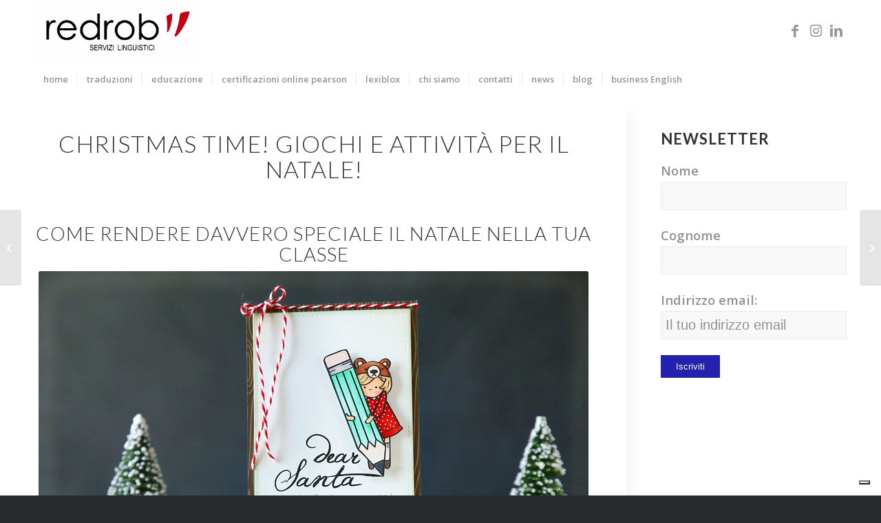

--- FILE ---
content_type: text/html; charset=UTF-8
request_url: https://redrob.it/2019/12/03/christmas-time-giochi-e-attivita-per-natale/
body_size: 22702
content:
<!DOCTYPE html>
<html lang="it-IT" class="html_stretched responsive av-preloader-active av-preloader-enabled  html_header_top html_logo_left html_bottom_nav_header html_menu_left html_large html_header_sticky_disabled html_header_shrinking_disabled html_mobile_menu_phone html_header_searchicon_disabled html_content_align_center html_header_unstick_top html_header_stretch_disabled html_minimal_header html_elegant-blog html_av-submenu-hidden html_av-submenu-display-hover html_av-overlay-full html_24 html_av-submenu-noclone html_entry_id_1257 av-cookies-no-cookie-consent av-no-preview av-default-lightbox html_text_menu_active av-mobile-menu-switch-default">
<head>
<meta charset="UTF-8" />


<!-- mobile setting -->
<meta name="viewport" content="width=device-width, initial-scale=1">

<!-- Scripts/CSS and wp_head hook -->
			<script type="text/javascript" class="_iub_cs_skip">
				var _iub = _iub || {};
				_iub.csConfiguration = _iub.csConfiguration || {};
				_iub.csConfiguration.siteId = "4060518";
				_iub.csConfiguration.cookiePolicyId = "21779602";
							</script>
			<script class="_iub_cs_skip" src="https://cs.iubenda.com/autoblocking/4060518.js" fetchpriority="low"></script>
			<meta name='robots' content='index, follow, max-image-preview:large, max-snippet:-1, max-video-preview:-1' />

	<!-- This site is optimized with the Yoast SEO plugin v25.6 - https://yoast.com/wordpress/plugins/seo/ -->
	<title>Christmas Time! Giochi e attività di classe per un Natale speciale!</title>
	<meta name="description" content="Christmas time! Giochi e attività di classe per un Natale speciale! Oggi vi proponiamo sei idee meravigliose per rendere le vostre lezioni super divertenti!" />
	<link rel="canonical" href="https://redrob.it/2019/12/03/christmas-time-giochi-e-attivita-per-natale/" />
	<meta property="og:locale" content="it_IT" />
	<meta property="og:type" content="article" />
	<meta property="og:title" content="Christmas Time! Giochi e attività di classe per un Natale speciale!" />
	<meta property="og:description" content="Christmas time! Giochi e attività di classe per un Natale speciale! Oggi vi proponiamo sei idee meravigliose per rendere le vostre lezioni super divertenti!" />
	<meta property="og:url" content="https://redrob.it/2019/12/03/christmas-time-giochi-e-attivita-per-natale/" />
	<meta property="og:site_name" content="redrob" />
	<meta property="article:publisher" content="https://www.facebook.com/redrob.it/" />
	<meta property="article:published_time" content="2019-12-03T12:23:34+00:00" />
	<meta property="article:modified_time" content="2019-12-03T12:44:11+00:00" />
	<meta property="og:image" content="https://redrob.it/wp-content/uploads/2019/11/15743552757_ba52553918_c.jpg" />
	<meta property="og:image:width" content="799" />
	<meta property="og:image:height" content="533" />
	<meta property="og:image:type" content="image/jpeg" />
	<meta name="author" content="Caterina Obbia" />
	<meta name="twitter:card" content="summary_large_image" />
	<meta name="twitter:creator" content="@redrob_it" />
	<meta name="twitter:site" content="@redrob_it" />
	<meta name="twitter:label1" content="Scritto da" />
	<meta name="twitter:data1" content="Caterina Obbia" />
	<meta name="twitter:label2" content="Tempo di lettura stimato" />
	<meta name="twitter:data2" content="7 minuti" />
	<script type="application/ld+json" class="yoast-schema-graph">{"@context":"https://schema.org","@graph":[{"@type":"Article","@id":"https://redrob.it/2019/12/03/christmas-time-giochi-e-attivita-per-natale/#article","isPartOf":{"@id":"https://redrob.it/2019/12/03/christmas-time-giochi-e-attivita-per-natale/"},"author":{"name":"Caterina Obbia","@id":"https://redrob.it/#/schema/person/59b8bbbf8afd8c3900621ca4b4e5a47b"},"headline":"Christmas time!","datePublished":"2019-12-03T12:23:34+00:00","dateModified":"2019-12-03T12:44:11+00:00","mainEntityOfPage":{"@id":"https://redrob.it/2019/12/03/christmas-time-giochi-e-attivita-per-natale/"},"wordCount":1378,"publisher":{"@id":"https://redrob.it/#organization"},"image":{"@id":"https://redrob.it/2019/12/03/christmas-time-giochi-e-attivita-per-natale/#primaryimage"},"thumbnailUrl":"https://redrob.it/wp-content/uploads/2019/11/15743552757_ba52553918_c.jpg","articleSection":["educazione","insegnare l'inglese"],"inLanguage":"it-IT"},{"@type":"WebPage","@id":"https://redrob.it/2019/12/03/christmas-time-giochi-e-attivita-per-natale/","url":"https://redrob.it/2019/12/03/christmas-time-giochi-e-attivita-per-natale/","name":"Christmas Time! Giochi e attività di classe per un Natale speciale!","isPartOf":{"@id":"https://redrob.it/#website"},"primaryImageOfPage":{"@id":"https://redrob.it/2019/12/03/christmas-time-giochi-e-attivita-per-natale/#primaryimage"},"image":{"@id":"https://redrob.it/2019/12/03/christmas-time-giochi-e-attivita-per-natale/#primaryimage"},"thumbnailUrl":"https://redrob.it/wp-content/uploads/2019/11/15743552757_ba52553918_c.jpg","datePublished":"2019-12-03T12:23:34+00:00","dateModified":"2019-12-03T12:44:11+00:00","description":"Christmas time! Giochi e attività di classe per un Natale speciale! Oggi vi proponiamo sei idee meravigliose per rendere le vostre lezioni super divertenti!","breadcrumb":{"@id":"https://redrob.it/2019/12/03/christmas-time-giochi-e-attivita-per-natale/#breadcrumb"},"inLanguage":"it-IT","potentialAction":[{"@type":"ReadAction","target":["https://redrob.it/2019/12/03/christmas-time-giochi-e-attivita-per-natale/"]}]},{"@type":"ImageObject","inLanguage":"it-IT","@id":"https://redrob.it/2019/12/03/christmas-time-giochi-e-attivita-per-natale/#primaryimage","url":"https://redrob.it/wp-content/uploads/2019/11/15743552757_ba52553918_c.jpg","contentUrl":"https://redrob.it/wp-content/uploads/2019/11/15743552757_ba52553918_c.jpg","width":799,"height":533},{"@type":"BreadcrumbList","@id":"https://redrob.it/2019/12/03/christmas-time-giochi-e-attivita-per-natale/#breadcrumb","itemListElement":[{"@type":"ListItem","position":1,"name":"Home","item":"https://redrob.it/home/"},{"@type":"ListItem","position":2,"name":"Christmas time!"}]},{"@type":"WebSite","@id":"https://redrob.it/#website","url":"https://redrob.it/","name":"redrob","description":"Servizi linguistici","publisher":{"@id":"https://redrob.it/#organization"},"potentialAction":[{"@type":"SearchAction","target":{"@type":"EntryPoint","urlTemplate":"https://redrob.it/?s={search_term_string}"},"query-input":{"@type":"PropertyValueSpecification","valueRequired":true,"valueName":"search_term_string"}}],"inLanguage":"it-IT"},{"@type":"Organization","@id":"https://redrob.it/#organization","name":"redrob","url":"https://redrob.it/","logo":{"@type":"ImageObject","inLanguage":"it-IT","@id":"https://redrob.it/#/schema/logo/image/","url":"https://redrob.it/wp-content/uploads/2019/01/redrob_1-2018_06_02-18_42_55-UTC.jpg","contentUrl":"https://redrob.it/wp-content/uploads/2019/01/redrob_1-2018_06_02-18_42_55-UTC.jpg","width":4724,"height":1772,"caption":"redrob"},"image":{"@id":"https://redrob.it/#/schema/logo/image/"},"sameAs":["https://www.facebook.com/redrob.it/","https://x.com/redrob_it","https://www.linkedin.com/company/redrob/"]},{"@type":"Person","@id":"https://redrob.it/#/schema/person/59b8bbbf8afd8c3900621ca4b4e5a47b","name":"Caterina Obbia","image":{"@type":"ImageObject","inLanguage":"it-IT","@id":"https://redrob.it/#/schema/person/image/","url":"https://redrob.it/wp-content/uploads/2019/01/5D_35224-120x120.jpg","contentUrl":"https://redrob.it/wp-content/uploads/2019/01/5D_35224-120x120.jpg","caption":"Caterina Obbia"},"description":"Caterina è nata in Italia e già a 6 anni sognava di girare il mondo e di non avere confini né barriere. Si è laureata in Scienze Politiche presso l’università di Bologna nel 2010 e si è immediatamente lanciata alla scoperta del mondo. Ha vissuto e lavorato in Australia, in Inghilterra ed in Asia e la sua passione per l’insegnamento è la conseguenza naturale del suo amore per il viaggio e per la scoperta di realtà nuove e diverse dalla sua. Nel 2017 ottiene, con ottimi voti, la certificazione CELTA presso l’International House di Milano. Caterina segue studenti di ogni età ma si occupa principalmente dell’insegnamento rivolto a bambini e ragazzi, crede infatti che sia importantissimo aiutare i più giovani a capire che l’Inglese non è una materia di studio ma uno strumento meraviglioso capace di trasformare sogni in realtà! Si occupa non solo di insegnare ma anche di creare i progetti che Redrob propone alle scuole paritarie della regione. Sempre pronta a condividere le sue idee, Caterina scrive anche gli articoli del nostro blog e prende parte ai progetti di training rivolti agli insegnanti delle scuole primarie. Prima di lanciarsi nella carriera dell’insegnamento, Caterina ha lavorato per diverse agenzie di web marketing ricoprendo il ruolo di copywriter e occupandosi non solo della creazione di contenuti per siti e blog aziendali e di social media marketing ma anche della gestione del sito e-commerce di una nota catena di negozi di abbigliamento bolognese.","sameAs":["http://www.redrob.it"],"url":"https://redrob.it/author/c-obbia/"}]}</script>
	<!-- / Yoast SEO plugin. -->


<link rel='dns-prefetch' href='//cdn.iubenda.com' />
<link rel="alternate" type="application/rss+xml" title="redrob &raquo; Feed" href="https://redrob.it/feed/" />
<link rel="alternate" type="application/rss+xml" title="redrob &raquo; Feed dei commenti" href="https://redrob.it/comments/feed/" />

<!-- google webfont font replacement -->

			<script type='text/javascript'>

				(function() {

					/*	check if webfonts are disabled by user setting via cookie - or user must opt in.	*/
					var html = document.getElementsByTagName('html')[0];
					var cookie_check = html.className.indexOf('av-cookies-needs-opt-in') >= 0 || html.className.indexOf('av-cookies-can-opt-out') >= 0;
					var allow_continue = true;
					var silent_accept_cookie = html.className.indexOf('av-cookies-user-silent-accept') >= 0;

					if( cookie_check && ! silent_accept_cookie )
					{
						if( ! document.cookie.match(/aviaCookieConsent/) || html.className.indexOf('av-cookies-session-refused') >= 0 )
						{
							allow_continue = false;
						}
						else
						{
							if( ! document.cookie.match(/aviaPrivacyRefuseCookiesHideBar/) )
							{
								allow_continue = false;
							}
							else if( ! document.cookie.match(/aviaPrivacyEssentialCookiesEnabled/) )
							{
								allow_continue = false;
							}
							else if( document.cookie.match(/aviaPrivacyGoogleWebfontsDisabled/) )
							{
								allow_continue = false;
							}
						}
					}

					if( allow_continue )
					{
						var f = document.createElement('link');

						f.type 	= 'text/css';
						f.rel 	= 'stylesheet';
						f.href 	= 'https://fonts.googleapis.com/css?family=Lato:300,400,700%7COpen+Sans:400,600&display=auto';
						f.id 	= 'avia-google-webfont';

						document.getElementsByTagName('head')[0].appendChild(f);
					}
				})();

			</script>
			<script type="text/javascript">
/* <![CDATA[ */
window._wpemojiSettings = {"baseUrl":"https:\/\/s.w.org\/images\/core\/emoji\/15.0.3\/72x72\/","ext":".png","svgUrl":"https:\/\/s.w.org\/images\/core\/emoji\/15.0.3\/svg\/","svgExt":".svg","source":{"concatemoji":"https:\/\/redrob.it\/wp-includes\/js\/wp-emoji-release.min.js?ver=6.6.4"}};
/*! This file is auto-generated */
!function(i,n){var o,s,e;function c(e){try{var t={supportTests:e,timestamp:(new Date).valueOf()};sessionStorage.setItem(o,JSON.stringify(t))}catch(e){}}function p(e,t,n){e.clearRect(0,0,e.canvas.width,e.canvas.height),e.fillText(t,0,0);var t=new Uint32Array(e.getImageData(0,0,e.canvas.width,e.canvas.height).data),r=(e.clearRect(0,0,e.canvas.width,e.canvas.height),e.fillText(n,0,0),new Uint32Array(e.getImageData(0,0,e.canvas.width,e.canvas.height).data));return t.every(function(e,t){return e===r[t]})}function u(e,t,n){switch(t){case"flag":return n(e,"\ud83c\udff3\ufe0f\u200d\u26a7\ufe0f","\ud83c\udff3\ufe0f\u200b\u26a7\ufe0f")?!1:!n(e,"\ud83c\uddfa\ud83c\uddf3","\ud83c\uddfa\u200b\ud83c\uddf3")&&!n(e,"\ud83c\udff4\udb40\udc67\udb40\udc62\udb40\udc65\udb40\udc6e\udb40\udc67\udb40\udc7f","\ud83c\udff4\u200b\udb40\udc67\u200b\udb40\udc62\u200b\udb40\udc65\u200b\udb40\udc6e\u200b\udb40\udc67\u200b\udb40\udc7f");case"emoji":return!n(e,"\ud83d\udc26\u200d\u2b1b","\ud83d\udc26\u200b\u2b1b")}return!1}function f(e,t,n){var r="undefined"!=typeof WorkerGlobalScope&&self instanceof WorkerGlobalScope?new OffscreenCanvas(300,150):i.createElement("canvas"),a=r.getContext("2d",{willReadFrequently:!0}),o=(a.textBaseline="top",a.font="600 32px Arial",{});return e.forEach(function(e){o[e]=t(a,e,n)}),o}function t(e){var t=i.createElement("script");t.src=e,t.defer=!0,i.head.appendChild(t)}"undefined"!=typeof Promise&&(o="wpEmojiSettingsSupports",s=["flag","emoji"],n.supports={everything:!0,everythingExceptFlag:!0},e=new Promise(function(e){i.addEventListener("DOMContentLoaded",e,{once:!0})}),new Promise(function(t){var n=function(){try{var e=JSON.parse(sessionStorage.getItem(o));if("object"==typeof e&&"number"==typeof e.timestamp&&(new Date).valueOf()<e.timestamp+604800&&"object"==typeof e.supportTests)return e.supportTests}catch(e){}return null}();if(!n){if("undefined"!=typeof Worker&&"undefined"!=typeof OffscreenCanvas&&"undefined"!=typeof URL&&URL.createObjectURL&&"undefined"!=typeof Blob)try{var e="postMessage("+f.toString()+"("+[JSON.stringify(s),u.toString(),p.toString()].join(",")+"));",r=new Blob([e],{type:"text/javascript"}),a=new Worker(URL.createObjectURL(r),{name:"wpTestEmojiSupports"});return void(a.onmessage=function(e){c(n=e.data),a.terminate(),t(n)})}catch(e){}c(n=f(s,u,p))}t(n)}).then(function(e){for(var t in e)n.supports[t]=e[t],n.supports.everything=n.supports.everything&&n.supports[t],"flag"!==t&&(n.supports.everythingExceptFlag=n.supports.everythingExceptFlag&&n.supports[t]);n.supports.everythingExceptFlag=n.supports.everythingExceptFlag&&!n.supports.flag,n.DOMReady=!1,n.readyCallback=function(){n.DOMReady=!0}}).then(function(){return e}).then(function(){var e;n.supports.everything||(n.readyCallback(),(e=n.source||{}).concatemoji?t(e.concatemoji):e.wpemoji&&e.twemoji&&(t(e.twemoji),t(e.wpemoji)))}))}((window,document),window._wpemojiSettings);
/* ]]> */
</script>
<style id='wp-emoji-styles-inline-css' type='text/css'>

	img.wp-smiley, img.emoji {
		display: inline !important;
		border: none !important;
		box-shadow: none !important;
		height: 1em !important;
		width: 1em !important;
		margin: 0 0.07em !important;
		vertical-align: -0.1em !important;
		background: none !important;
		padding: 0 !important;
	}
</style>
<link rel='stylesheet' id='wp-block-library-css' href='https://redrob.it/wp-includes/css/dist/block-library/style.min.css?ver=6.6.4' type='text/css' media='all' />
<style id='global-styles-inline-css' type='text/css'>
:root{--wp--preset--aspect-ratio--square: 1;--wp--preset--aspect-ratio--4-3: 4/3;--wp--preset--aspect-ratio--3-4: 3/4;--wp--preset--aspect-ratio--3-2: 3/2;--wp--preset--aspect-ratio--2-3: 2/3;--wp--preset--aspect-ratio--16-9: 16/9;--wp--preset--aspect-ratio--9-16: 9/16;--wp--preset--color--black: #000000;--wp--preset--color--cyan-bluish-gray: #abb8c3;--wp--preset--color--white: #ffffff;--wp--preset--color--pale-pink: #f78da7;--wp--preset--color--vivid-red: #cf2e2e;--wp--preset--color--luminous-vivid-orange: #ff6900;--wp--preset--color--luminous-vivid-amber: #fcb900;--wp--preset--color--light-green-cyan: #7bdcb5;--wp--preset--color--vivid-green-cyan: #00d084;--wp--preset--color--pale-cyan-blue: #8ed1fc;--wp--preset--color--vivid-cyan-blue: #0693e3;--wp--preset--color--vivid-purple: #9b51e0;--wp--preset--color--metallic-red: #b02b2c;--wp--preset--color--maximum-yellow-red: #edae44;--wp--preset--color--yellow-sun: #eeee22;--wp--preset--color--palm-leaf: #83a846;--wp--preset--color--aero: #7bb0e7;--wp--preset--color--old-lavender: #745f7e;--wp--preset--color--steel-teal: #5f8789;--wp--preset--color--raspberry-pink: #d65799;--wp--preset--color--medium-turquoise: #4ecac2;--wp--preset--gradient--vivid-cyan-blue-to-vivid-purple: linear-gradient(135deg,rgba(6,147,227,1) 0%,rgb(155,81,224) 100%);--wp--preset--gradient--light-green-cyan-to-vivid-green-cyan: linear-gradient(135deg,rgb(122,220,180) 0%,rgb(0,208,130) 100%);--wp--preset--gradient--luminous-vivid-amber-to-luminous-vivid-orange: linear-gradient(135deg,rgba(252,185,0,1) 0%,rgba(255,105,0,1) 100%);--wp--preset--gradient--luminous-vivid-orange-to-vivid-red: linear-gradient(135deg,rgba(255,105,0,1) 0%,rgb(207,46,46) 100%);--wp--preset--gradient--very-light-gray-to-cyan-bluish-gray: linear-gradient(135deg,rgb(238,238,238) 0%,rgb(169,184,195) 100%);--wp--preset--gradient--cool-to-warm-spectrum: linear-gradient(135deg,rgb(74,234,220) 0%,rgb(151,120,209) 20%,rgb(207,42,186) 40%,rgb(238,44,130) 60%,rgb(251,105,98) 80%,rgb(254,248,76) 100%);--wp--preset--gradient--blush-light-purple: linear-gradient(135deg,rgb(255,206,236) 0%,rgb(152,150,240) 100%);--wp--preset--gradient--blush-bordeaux: linear-gradient(135deg,rgb(254,205,165) 0%,rgb(254,45,45) 50%,rgb(107,0,62) 100%);--wp--preset--gradient--luminous-dusk: linear-gradient(135deg,rgb(255,203,112) 0%,rgb(199,81,192) 50%,rgb(65,88,208) 100%);--wp--preset--gradient--pale-ocean: linear-gradient(135deg,rgb(255,245,203) 0%,rgb(182,227,212) 50%,rgb(51,167,181) 100%);--wp--preset--gradient--electric-grass: linear-gradient(135deg,rgb(202,248,128) 0%,rgb(113,206,126) 100%);--wp--preset--gradient--midnight: linear-gradient(135deg,rgb(2,3,129) 0%,rgb(40,116,252) 100%);--wp--preset--font-size--small: 1rem;--wp--preset--font-size--medium: 1.125rem;--wp--preset--font-size--large: 1.75rem;--wp--preset--font-size--x-large: clamp(1.75rem, 3vw, 2.25rem);--wp--preset--spacing--20: 0.44rem;--wp--preset--spacing--30: 0.67rem;--wp--preset--spacing--40: 1rem;--wp--preset--spacing--50: 1.5rem;--wp--preset--spacing--60: 2.25rem;--wp--preset--spacing--70: 3.38rem;--wp--preset--spacing--80: 5.06rem;--wp--preset--shadow--natural: 6px 6px 9px rgba(0, 0, 0, 0.2);--wp--preset--shadow--deep: 12px 12px 50px rgba(0, 0, 0, 0.4);--wp--preset--shadow--sharp: 6px 6px 0px rgba(0, 0, 0, 0.2);--wp--preset--shadow--outlined: 6px 6px 0px -3px rgba(255, 255, 255, 1), 6px 6px rgba(0, 0, 0, 1);--wp--preset--shadow--crisp: 6px 6px 0px rgba(0, 0, 0, 1);}:root { --wp--style--global--content-size: 800px;--wp--style--global--wide-size: 1130px; }:where(body) { margin: 0; }.wp-site-blocks > .alignleft { float: left; margin-right: 2em; }.wp-site-blocks > .alignright { float: right; margin-left: 2em; }.wp-site-blocks > .aligncenter { justify-content: center; margin-left: auto; margin-right: auto; }:where(.is-layout-flex){gap: 0.5em;}:where(.is-layout-grid){gap: 0.5em;}.is-layout-flow > .alignleft{float: left;margin-inline-start: 0;margin-inline-end: 2em;}.is-layout-flow > .alignright{float: right;margin-inline-start: 2em;margin-inline-end: 0;}.is-layout-flow > .aligncenter{margin-left: auto !important;margin-right: auto !important;}.is-layout-constrained > .alignleft{float: left;margin-inline-start: 0;margin-inline-end: 2em;}.is-layout-constrained > .alignright{float: right;margin-inline-start: 2em;margin-inline-end: 0;}.is-layout-constrained > .aligncenter{margin-left: auto !important;margin-right: auto !important;}.is-layout-constrained > :where(:not(.alignleft):not(.alignright):not(.alignfull)){max-width: var(--wp--style--global--content-size);margin-left: auto !important;margin-right: auto !important;}.is-layout-constrained > .alignwide{max-width: var(--wp--style--global--wide-size);}body .is-layout-flex{display: flex;}.is-layout-flex{flex-wrap: wrap;align-items: center;}.is-layout-flex > :is(*, div){margin: 0;}body .is-layout-grid{display: grid;}.is-layout-grid > :is(*, div){margin: 0;}body{padding-top: 0px;padding-right: 0px;padding-bottom: 0px;padding-left: 0px;}a:where(:not(.wp-element-button)){text-decoration: underline;}:root :where(.wp-element-button, .wp-block-button__link){background-color: #32373c;border-width: 0;color: #fff;font-family: inherit;font-size: inherit;line-height: inherit;padding: calc(0.667em + 2px) calc(1.333em + 2px);text-decoration: none;}.has-black-color{color: var(--wp--preset--color--black) !important;}.has-cyan-bluish-gray-color{color: var(--wp--preset--color--cyan-bluish-gray) !important;}.has-white-color{color: var(--wp--preset--color--white) !important;}.has-pale-pink-color{color: var(--wp--preset--color--pale-pink) !important;}.has-vivid-red-color{color: var(--wp--preset--color--vivid-red) !important;}.has-luminous-vivid-orange-color{color: var(--wp--preset--color--luminous-vivid-orange) !important;}.has-luminous-vivid-amber-color{color: var(--wp--preset--color--luminous-vivid-amber) !important;}.has-light-green-cyan-color{color: var(--wp--preset--color--light-green-cyan) !important;}.has-vivid-green-cyan-color{color: var(--wp--preset--color--vivid-green-cyan) !important;}.has-pale-cyan-blue-color{color: var(--wp--preset--color--pale-cyan-blue) !important;}.has-vivid-cyan-blue-color{color: var(--wp--preset--color--vivid-cyan-blue) !important;}.has-vivid-purple-color{color: var(--wp--preset--color--vivid-purple) !important;}.has-metallic-red-color{color: var(--wp--preset--color--metallic-red) !important;}.has-maximum-yellow-red-color{color: var(--wp--preset--color--maximum-yellow-red) !important;}.has-yellow-sun-color{color: var(--wp--preset--color--yellow-sun) !important;}.has-palm-leaf-color{color: var(--wp--preset--color--palm-leaf) !important;}.has-aero-color{color: var(--wp--preset--color--aero) !important;}.has-old-lavender-color{color: var(--wp--preset--color--old-lavender) !important;}.has-steel-teal-color{color: var(--wp--preset--color--steel-teal) !important;}.has-raspberry-pink-color{color: var(--wp--preset--color--raspberry-pink) !important;}.has-medium-turquoise-color{color: var(--wp--preset--color--medium-turquoise) !important;}.has-black-background-color{background-color: var(--wp--preset--color--black) !important;}.has-cyan-bluish-gray-background-color{background-color: var(--wp--preset--color--cyan-bluish-gray) !important;}.has-white-background-color{background-color: var(--wp--preset--color--white) !important;}.has-pale-pink-background-color{background-color: var(--wp--preset--color--pale-pink) !important;}.has-vivid-red-background-color{background-color: var(--wp--preset--color--vivid-red) !important;}.has-luminous-vivid-orange-background-color{background-color: var(--wp--preset--color--luminous-vivid-orange) !important;}.has-luminous-vivid-amber-background-color{background-color: var(--wp--preset--color--luminous-vivid-amber) !important;}.has-light-green-cyan-background-color{background-color: var(--wp--preset--color--light-green-cyan) !important;}.has-vivid-green-cyan-background-color{background-color: var(--wp--preset--color--vivid-green-cyan) !important;}.has-pale-cyan-blue-background-color{background-color: var(--wp--preset--color--pale-cyan-blue) !important;}.has-vivid-cyan-blue-background-color{background-color: var(--wp--preset--color--vivid-cyan-blue) !important;}.has-vivid-purple-background-color{background-color: var(--wp--preset--color--vivid-purple) !important;}.has-metallic-red-background-color{background-color: var(--wp--preset--color--metallic-red) !important;}.has-maximum-yellow-red-background-color{background-color: var(--wp--preset--color--maximum-yellow-red) !important;}.has-yellow-sun-background-color{background-color: var(--wp--preset--color--yellow-sun) !important;}.has-palm-leaf-background-color{background-color: var(--wp--preset--color--palm-leaf) !important;}.has-aero-background-color{background-color: var(--wp--preset--color--aero) !important;}.has-old-lavender-background-color{background-color: var(--wp--preset--color--old-lavender) !important;}.has-steel-teal-background-color{background-color: var(--wp--preset--color--steel-teal) !important;}.has-raspberry-pink-background-color{background-color: var(--wp--preset--color--raspberry-pink) !important;}.has-medium-turquoise-background-color{background-color: var(--wp--preset--color--medium-turquoise) !important;}.has-black-border-color{border-color: var(--wp--preset--color--black) !important;}.has-cyan-bluish-gray-border-color{border-color: var(--wp--preset--color--cyan-bluish-gray) !important;}.has-white-border-color{border-color: var(--wp--preset--color--white) !important;}.has-pale-pink-border-color{border-color: var(--wp--preset--color--pale-pink) !important;}.has-vivid-red-border-color{border-color: var(--wp--preset--color--vivid-red) !important;}.has-luminous-vivid-orange-border-color{border-color: var(--wp--preset--color--luminous-vivid-orange) !important;}.has-luminous-vivid-amber-border-color{border-color: var(--wp--preset--color--luminous-vivid-amber) !important;}.has-light-green-cyan-border-color{border-color: var(--wp--preset--color--light-green-cyan) !important;}.has-vivid-green-cyan-border-color{border-color: var(--wp--preset--color--vivid-green-cyan) !important;}.has-pale-cyan-blue-border-color{border-color: var(--wp--preset--color--pale-cyan-blue) !important;}.has-vivid-cyan-blue-border-color{border-color: var(--wp--preset--color--vivid-cyan-blue) !important;}.has-vivid-purple-border-color{border-color: var(--wp--preset--color--vivid-purple) !important;}.has-metallic-red-border-color{border-color: var(--wp--preset--color--metallic-red) !important;}.has-maximum-yellow-red-border-color{border-color: var(--wp--preset--color--maximum-yellow-red) !important;}.has-yellow-sun-border-color{border-color: var(--wp--preset--color--yellow-sun) !important;}.has-palm-leaf-border-color{border-color: var(--wp--preset--color--palm-leaf) !important;}.has-aero-border-color{border-color: var(--wp--preset--color--aero) !important;}.has-old-lavender-border-color{border-color: var(--wp--preset--color--old-lavender) !important;}.has-steel-teal-border-color{border-color: var(--wp--preset--color--steel-teal) !important;}.has-raspberry-pink-border-color{border-color: var(--wp--preset--color--raspberry-pink) !important;}.has-medium-turquoise-border-color{border-color: var(--wp--preset--color--medium-turquoise) !important;}.has-vivid-cyan-blue-to-vivid-purple-gradient-background{background: var(--wp--preset--gradient--vivid-cyan-blue-to-vivid-purple) !important;}.has-light-green-cyan-to-vivid-green-cyan-gradient-background{background: var(--wp--preset--gradient--light-green-cyan-to-vivid-green-cyan) !important;}.has-luminous-vivid-amber-to-luminous-vivid-orange-gradient-background{background: var(--wp--preset--gradient--luminous-vivid-amber-to-luminous-vivid-orange) !important;}.has-luminous-vivid-orange-to-vivid-red-gradient-background{background: var(--wp--preset--gradient--luminous-vivid-orange-to-vivid-red) !important;}.has-very-light-gray-to-cyan-bluish-gray-gradient-background{background: var(--wp--preset--gradient--very-light-gray-to-cyan-bluish-gray) !important;}.has-cool-to-warm-spectrum-gradient-background{background: var(--wp--preset--gradient--cool-to-warm-spectrum) !important;}.has-blush-light-purple-gradient-background{background: var(--wp--preset--gradient--blush-light-purple) !important;}.has-blush-bordeaux-gradient-background{background: var(--wp--preset--gradient--blush-bordeaux) !important;}.has-luminous-dusk-gradient-background{background: var(--wp--preset--gradient--luminous-dusk) !important;}.has-pale-ocean-gradient-background{background: var(--wp--preset--gradient--pale-ocean) !important;}.has-electric-grass-gradient-background{background: var(--wp--preset--gradient--electric-grass) !important;}.has-midnight-gradient-background{background: var(--wp--preset--gradient--midnight) !important;}.has-small-font-size{font-size: var(--wp--preset--font-size--small) !important;}.has-medium-font-size{font-size: var(--wp--preset--font-size--medium) !important;}.has-large-font-size{font-size: var(--wp--preset--font-size--large) !important;}.has-x-large-font-size{font-size: var(--wp--preset--font-size--x-large) !important;}
:where(.wp-block-post-template.is-layout-flex){gap: 1.25em;}:where(.wp-block-post-template.is-layout-grid){gap: 1.25em;}
:where(.wp-block-columns.is-layout-flex){gap: 2em;}:where(.wp-block-columns.is-layout-grid){gap: 2em;}
:root :where(.wp-block-pullquote){font-size: 1.5em;line-height: 1.6;}
</style>
<link rel='stylesheet' id='contact-form-7-css' href='https://redrob.it/wp-content/plugins/contact-form-7/includes/css/styles.css?ver=5.9.8' type='text/css' media='all' />
<link rel='stylesheet' id='ppress-frontend-css' href='https://redrob.it/wp-content/plugins/wp-user-avatar/assets/css/frontend.min.css?ver=4.16.9' type='text/css' media='all' />
<link rel='stylesheet' id='ppress-flatpickr-css' href='https://redrob.it/wp-content/plugins/wp-user-avatar/assets/flatpickr/flatpickr.min.css?ver=4.16.9' type='text/css' media='all' />
<link rel='stylesheet' id='ppress-select2-css' href='https://redrob.it/wp-content/plugins/wp-user-avatar/assets/select2/select2.min.css?ver=6.6.4' type='text/css' media='all' />
<link rel='stylesheet' id='flick-css' href='https://redrob.it/wp-content/plugins/mailchimp/assets/css/flick/flick.css?ver=2.0.1' type='text/css' media='all' />
<link rel='stylesheet' id='mailchimp_sf_main_css-css' href='https://redrob.it/wp-content/plugins/mailchimp/assets/css/frontend.css?ver=2.0.1' type='text/css' media='all' />
<link rel='stylesheet' id='avia-merged-styles-css' href='https://redrob.it/wp-content/uploads/dynamic_avia/avia-merged-styles-aaccb5249bb13af6adee17bee4f9cda9---6937d3bdb5d13.css' type='text/css' media='all' />
<link rel='stylesheet' id='avia-single-post-1257-css' href='https://redrob.it/wp-content/uploads/dynamic_avia/avia_posts_css/post-1257.css?ver=ver-1765268554' type='text/css' media='all' />
<script type="text/javascript" src="https://redrob.it/wp-includes/js/jquery/jquery.min.js?ver=3.7.1" id="jquery-core-js"></script>
<script type="text/javascript" src="https://redrob.it/wp-includes/js/jquery/jquery-migrate.min.js?ver=3.4.1" id="jquery-migrate-js"></script>

<script  type="text/javascript" class=" _iub_cs_skip" type="text/javascript" id="iubenda-head-inline-scripts-0">
/* <![CDATA[ */
var _iub = _iub || [];
_iub.csConfiguration = {"siteId":4060518,"cookiePolicyId":21779602,"lang":"it","storage":{"useSiteId":true}};
/* ]]> */
</script>
<script  type="text/javascript" charset="UTF-8" async="" class=" _iub_cs_skip" type="text/javascript" src="//cdn.iubenda.com/cs/iubenda_cs.js?ver=3.12.5" id="iubenda-head-scripts-1-js"></script>
<script type="text/javascript" src="https://redrob.it/wp-content/plugins/wp-user-avatar/assets/flatpickr/flatpickr.min.js?ver=4.16.9" id="ppress-flatpickr-js"></script>
<script type="text/javascript" src="https://redrob.it/wp-content/plugins/wp-user-avatar/assets/select2/select2.min.js?ver=4.16.9" id="ppress-select2-js"></script>
<script type="text/javascript" src="https://redrob.it/wp-content/uploads/dynamic_avia/avia-head-scripts-7ad3d58092a32d4b0bebec4b48182fcd---6937d3bdc0c36.js" id="avia-head-scripts-js"></script>
<link rel="https://api.w.org/" href="https://redrob.it/wp-json/" /><link rel="alternate" title="JSON" type="application/json" href="https://redrob.it/wp-json/wp/v2/posts/1257" /><link rel="EditURI" type="application/rsd+xml" title="RSD" href="https://redrob.it/xmlrpc.php?rsd" />
<meta name="generator" content="WordPress 6.6.4" />
<link rel='shortlink' href='https://redrob.it/?p=1257' />
<link rel="alternate" title="oEmbed (JSON)" type="application/json+oembed" href="https://redrob.it/wp-json/oembed/1.0/embed?url=https%3A%2F%2Fredrob.it%2F2019%2F12%2F03%2Fchristmas-time-giochi-e-attivita-per-natale%2F" />
<link rel="alternate" title="oEmbed (XML)" type="text/xml+oembed" href="https://redrob.it/wp-json/oembed/1.0/embed?url=https%3A%2F%2Fredrob.it%2F2019%2F12%2F03%2Fchristmas-time-giochi-e-attivita-per-natale%2F&#038;format=xml" />
<!-- Google Tag Manager -->
<script>(function(w,d,s,l,i){w[l]=w[l]||[];w[l].push({'gtm.start':
new Date().getTime(),event:'gtm.js'});var f=d.getElementsByTagName(s)[0],
j=d.createElement(s),dl=l!='dataLayer'?'&l='+l:'';j.async=true;j.src=
'https://www.googletagmanager.com/gtm.js?id='+i+dl;f.parentNode.insertBefore(j,f);
})(window,document,'script','dataLayer','GTM-NKVV8PH');</script>
<!-- End Google Tag Manager -->
<script id="mcjs">!function(c,h,i,m,p){m=c.createElement(h),p=c.getElementsByTagName(h)[0],m.async=1,m.src=i,p.parentNode.insertBefore(m,p)}(document,"script","https://chimpstatic.com/mcjs-connected/js/users/b02c8362239a370e766452ca3/2b17b8552d9298cc6ab0725a9.js");</script><link rel="profile" href="http://gmpg.org/xfn/11" />
<link rel="alternate" type="application/rss+xml" title="redrob RSS2 Feed" href="https://redrob.it/feed/" />
<link rel="pingback" href="https://redrob.it/xmlrpc.php" />
<!--[if lt IE 9]><script src="https://redrob.it/wp-content/themes/enfold/js/html5shiv.js"></script><![endif]-->
<link rel="icon" href="https://redrob.it/wp-content/uploads/2021/03/faviconforsite.ico" type="image/x-icon">

<!-- Meta Pixel Code -->
<script type='text/javascript'>
!function(f,b,e,v,n,t,s){if(f.fbq)return;n=f.fbq=function(){n.callMethod?
n.callMethod.apply(n,arguments):n.queue.push(arguments)};if(!f._fbq)f._fbq=n;
n.push=n;n.loaded=!0;n.version='2.0';n.queue=[];t=b.createElement(e);t.async=!0;
t.src=v;s=b.getElementsByTagName(e)[0];s.parentNode.insertBefore(t,s)}(window,
document,'script','https://connect.facebook.net/en_US/fbevents.js?v=next');
</script>
<!-- End Meta Pixel Code -->

      <script type='text/javascript'>
        var url = window.location.origin + '?ob=open-bridge';
        fbq('set', 'openbridge', '907606210005802', url);
      </script>
    <script type='text/javascript'>fbq('init', '907606210005802', {}, {
    "agent": "wordpress-6.6.4-3.0.16"
})</script><script type='text/javascript'>
    fbq('track', 'PageView', []);
  </script>
<!-- Meta Pixel Code -->
<noscript>
<img height="1" width="1" style="display:none" alt="fbpx"
src="https://www.facebook.com/tr?id=907606210005802&ev=PageView&noscript=1" />
</noscript>
<!-- End Meta Pixel Code -->

<!-- To speed up the rendering and to display the site as fast as possible to the user we include some styles and scripts for above the fold content inline -->
<script type="text/javascript">'use strict';var avia_is_mobile=!1;if(/Android|webOS|iPhone|iPad|iPod|BlackBerry|IEMobile|Opera Mini/i.test(navigator.userAgent)&&'ontouchstart' in document.documentElement){avia_is_mobile=!0;document.documentElement.className+=' avia_mobile '}
else{document.documentElement.className+=' avia_desktop '};document.documentElement.className+=' js_active ';(function(){var e=['-webkit-','-moz-','-ms-',''],n='',o=!1,a=!1;for(var t in e){if(e[t]+'transform' in document.documentElement.style){o=!0;n=e[t]+'transform'};if(e[t]+'perspective' in document.documentElement.style){a=!0}};if(o){document.documentElement.className+=' avia_transform '};if(a){document.documentElement.className+=' avia_transform3d '};if(typeof document.getElementsByClassName=='function'&&typeof document.documentElement.getBoundingClientRect=='function'&&avia_is_mobile==!1){if(n&&window.innerHeight>0){setTimeout(function(){var e=0,o={},a=0,t=document.getElementsByClassName('av-parallax'),i=window.pageYOffset||document.documentElement.scrollTop;for(e=0;e<t.length;e++){t[e].style.top='0px';o=t[e].getBoundingClientRect();a=Math.ceil((window.innerHeight+i-o.top)*0.3);t[e].style[n]='translate(0px, '+a+'px)';t[e].style.top='auto';t[e].className+=' enabled-parallax '}},50)}}})();</script><style type="text/css">
		@font-face {font-family: 'entypo-fontello'; font-weight: normal; font-style: normal; font-display: auto;
		src: url('https://redrob.it/wp-content/themes/enfold/config-templatebuilder/avia-template-builder/assets/fonts/entypo-fontello.woff2') format('woff2'),
		url('https://redrob.it/wp-content/themes/enfold/config-templatebuilder/avia-template-builder/assets/fonts/entypo-fontello.woff') format('woff'),
		url('https://redrob.it/wp-content/themes/enfold/config-templatebuilder/avia-template-builder/assets/fonts/entypo-fontello.ttf') format('truetype'),
		url('https://redrob.it/wp-content/themes/enfold/config-templatebuilder/avia-template-builder/assets/fonts/entypo-fontello.svg#entypo-fontello') format('svg'),
		url('https://redrob.it/wp-content/themes/enfold/config-templatebuilder/avia-template-builder/assets/fonts/entypo-fontello.eot'),
		url('https://redrob.it/wp-content/themes/enfold/config-templatebuilder/avia-template-builder/assets/fonts/entypo-fontello.eot?#iefix') format('embedded-opentype');
		} #top .avia-font-entypo-fontello, body .avia-font-entypo-fontello, html body [data-av_iconfont='entypo-fontello']:before{ font-family: 'entypo-fontello'; }
		
		@font-face {font-family: 'light_'; font-weight: normal; font-style: normal; font-display: auto;
		src: url('https://redrob.it/wp-content/uploads/avia_fonts/light_/light_.woff2') format('woff2'),
		url('https://redrob.it/wp-content/uploads/avia_fonts/light_/light_.woff') format('woff'),
		url('https://redrob.it/wp-content/uploads/avia_fonts/light_/light_.ttf') format('truetype'),
		url('https://redrob.it/wp-content/uploads/avia_fonts/light_/light_.svg#light_') format('svg'),
		url('https://redrob.it/wp-content/uploads/avia_fonts/light_/light_.eot'),
		url('https://redrob.it/wp-content/uploads/avia_fonts/light_/light_.eot?#iefix') format('embedded-opentype');
		} #top .avia-font-light_, body .avia-font-light_, html body [data-av_iconfont='light_']:before{ font-family: 'light_'; }
		</style>

<!--
Debugging Info for Theme support: 

Theme: Enfold
Version: 5.6.8
Installed: enfold
AviaFramework Version: 5.6
AviaBuilder Version: 5.3
aviaElementManager Version: 1.0.1
ML:-1-PU:105-PLA:12
WP:6.6.4
Compress: CSS:all theme files - JS:all theme files
Updates: enabled - token has changed and not verified
PLAu:11
-->
</head>

<body id="top" class="post-template-default single single-post postid-1257 single-format-standard stretched sidebar_shadow rtl_columns av-curtain-numeric lato open_sans  avia-responsive-images-support" itemscope="itemscope" itemtype="https://schema.org/WebPage" >

	<!-- Google Tag Manager (noscript) -->
<noscript><iframe src="https://www.googletagmanager.com/ns.html?id=GTM-NKVV8PH"
height="0" width="0" style="display:none;visibility:hidden"></iframe></noscript>
<!-- End Google Tag Manager (noscript) --><div class='av-siteloader-wrap  av-transition-with-logo'><div class="av-siteloader-inner"><div class="av-siteloader-cell"><img class='av-preloading-logo' src='http://redrob.it/wp-content/uploads/2019/01/redrob_1-2018_06_02-18_42_55-UTC.jpg' alt='Caricamento' title='Caricamento' /><div class="av-siteloader"><div class="av-siteloader-extra"></div></div></div></div></div>
	<div id='wrap_all'>

	
<header id='header' class='all_colors header_color light_bg_color  av_header_top av_logo_left av_bottom_nav_header av_menu_left av_large av_header_sticky_disabled av_header_shrinking_disabled av_header_stretch_disabled av_mobile_menu_phone av_header_searchicon_disabled av_header_unstick_top av_seperator_small_border av_minimal_header' data-av_shrink_factor='50' role="banner" itemscope="itemscope" itemtype="https://schema.org/WPHeader" >

		<div  id='header_main' class='container_wrap container_wrap_logo'>

        <div class='container av-logo-container'><div class='inner-container'><span class='logo avia-standard-logo'><a href='https://redrob.it/' class='' aria-label='redrob_logo' title='redrob_logo'><img src="https://redrob.it/wp-content/uploads/2019/01/redrob_1-2018_06_02-18_42_55-UTC.jpg" srcset="https://redrob.it/wp-content/uploads/2019/01/redrob_1-2018_06_02-18_42_55-UTC.jpg 4724w, https://redrob.it/wp-content/uploads/2019/01/redrob_1-2018_06_02-18_42_55-UTC-300x113.jpg 300w, https://redrob.it/wp-content/uploads/2019/01/redrob_1-2018_06_02-18_42_55-UTC-768x288.jpg 768w, https://redrob.it/wp-content/uploads/2019/01/redrob_1-2018_06_02-18_42_55-UTC-1030x386.jpg 1030w, https://redrob.it/wp-content/uploads/2019/01/redrob_1-2018_06_02-18_42_55-UTC-1500x563.jpg 1500w, https://redrob.it/wp-content/uploads/2019/01/redrob_1-2018_06_02-18_42_55-UTC-705x264.jpg 705w, https://redrob.it/wp-content/uploads/2019/01/redrob_1-2018_06_02-18_42_55-UTC-450x169.jpg 450w" sizes="(max-width: 4724px) 100vw, 4724px" height="100" width="300" alt='redrob' title='redrob_logo' /></a></span><ul class='noLightbox social_bookmarks icon_count_3'><li class='social_bookmarks_facebook av-social-link-facebook social_icon_1'><a  target="_blank" aria-label="Collegamento a Facebook" href='https://www.facebook.com/redrob.it/' aria-hidden='false' data-av_icon='' data-av_iconfont='entypo-fontello' title='Facebook'><span class='avia_hidden_link_text'>Facebook</span></a></li><li class='social_bookmarks_instagram av-social-link-instagram social_icon_2'><a  target="_blank" aria-label="Collegamento a Instagram" href='https://www.instagram.com/redrob.it/' aria-hidden='false' data-av_icon='' data-av_iconfont='entypo-fontello' title='Instagram'><span class='avia_hidden_link_text'>Instagram</span></a></li><li class='social_bookmarks_linkedin av-social-link-linkedin social_icon_3'><a target="_blank" aria-label="Collegamento a LinkedIn" href='https://www.linkedin.com/company/redrob/' aria-hidden='false' data-av_icon='' data-av_iconfont='entypo-fontello' title='LinkedIn' rel="noopener"><span class='avia_hidden_link_text'>LinkedIn</span></a></li></ul></div></div><div id='header_main_alternate' class='container_wrap'><div class='container'><nav class='main_menu' data-selectname='Seleziona una pagina'  role="navigation" itemscope="itemscope" itemtype="https://schema.org/SiteNavigationElement" ><div class="avia-menu av-main-nav-wrap"><ul role="menu" class="menu av-main-nav" id="avia-menu"><li role="menuitem" id="menu-item-440" class="menu-item menu-item-type-post_type menu-item-object-page menu-item-home menu-item-mega-parent  menu-item-top-level menu-item-top-level-1"><a href="https://redrob.it/" itemprop="url" tabindex="0"><span class="avia-bullet"></span><span class="avia-menu-text">home</span><span class="avia-menu-subtext">una breve introduzione</span><span class="avia-menu-fx"><span class="avia-arrow-wrap"><span class="avia-arrow"></span></span></span></a></li>
<li role="menuitem" id="menu-item-441" class="menu-item menu-item-type-custom menu-item-object-custom menu-item-top-level menu-item-top-level-2"><a href="#traduzioni" itemprop="url" tabindex="0"><span class="avia-bullet"></span><span class="avia-menu-text">traduzioni</span><span class="avia-menu-subtext">rapido e preciso</span><span class="avia-menu-fx"><span class="avia-arrow-wrap"><span class="avia-arrow"></span></span></span></a></li>
<li role="menuitem" id="menu-item-442" class="menu-item menu-item-type-custom menu-item-object-custom menu-item-top-level menu-item-top-level-3"><a href="#educazione" itemprop="url" tabindex="0"><span class="avia-bullet"></span><span class="avia-menu-text">educazione</span><span class="avia-menu-subtext">qualità e qualificata</span><span class="avia-menu-fx"><span class="avia-arrow-wrap"><span class="avia-arrow"></span></span></span></a></li>
<li role="menuitem" id="menu-item-2105" class="menu-item menu-item-type-custom menu-item-object-custom menu-item-mega-parent  menu-item-top-level menu-item-top-level-4"><a href="https://www.redrob.live" itemprop="url" tabindex="0"><span class="avia-bullet"></span><span class="avia-menu-text">certificazioni online pearson</span><span class="avia-menu-subtext">certifica il tuo inglese dove e quando vuoi</span><span class="avia-menu-fx"><span class="avia-arrow-wrap"><span class="avia-arrow"></span></span></span></a></li>
<li role="menuitem" id="menu-item-2385" class="menu-item menu-item-type-custom menu-item-object-custom menu-item-top-level menu-item-top-level-5"><a href="https://lexiblox.com" itemprop="url" tabindex="0"><span class="avia-bullet"></span><span class="avia-menu-text">lexiblox</span><span class="avia-menu-subtext">play and learn</span><span class="avia-menu-fx"><span class="avia-arrow-wrap"><span class="avia-arrow"></span></span></span></a></li>
<li role="menuitem" id="menu-item-443" class="menu-item menu-item-type-custom menu-item-object-custom menu-item-top-level menu-item-top-level-6"><a href="#chi_siamo" itemprop="url" tabindex="0"><span class="avia-bullet"></span><span class="avia-menu-text">chi siamo</span><span class="avia-menu-subtext">chi siamo</span><span class="avia-menu-fx"><span class="avia-arrow-wrap"><span class="avia-arrow"></span></span></span></a></li>
<li role="menuitem" id="menu-item-444" class="menu-item menu-item-type-custom menu-item-object-custom menu-item-top-level menu-item-top-level-7"><a href="#contatti" itemprop="url" tabindex="0"><span class="avia-bullet"></span><span class="avia-menu-text">contatti</span><span class="avia-menu-subtext">puoi anche chiamarci</span><span class="avia-menu-fx"><span class="avia-arrow-wrap"><span class="avia-arrow"></span></span></span></a></li>
<li role="menuitem" id="menu-item-954" class="menu-item menu-item-type-post_type menu-item-object-page menu-item-top-level menu-item-top-level-8"><a href="https://redrob.it/news/" itemprop="url" tabindex="0"><span class="avia-bullet"></span><span class="avia-menu-text">news</span><span class="avia-menu-subtext">eventi e novità</span><span class="avia-menu-fx"><span class="avia-arrow-wrap"><span class="avia-arrow"></span></span></span></a></li>
<li role="menuitem" id="menu-item-854" class="menu-item menu-item-type-post_type menu-item-object-page menu-item-top-level menu-item-top-level-9"><a href="https://redrob.it/blog/" itemprop="url" tabindex="0"><span class="avia-bullet"></span><span class="avia-menu-text">blog</span><span class="avia-menu-subtext">condividiamo</span><span class="avia-menu-fx"><span class="avia-arrow-wrap"><span class="avia-arrow"></span></span></span></a></li>
<li role="menuitem" id="menu-item-1820" class="menu-item menu-item-type-post_type menu-item-object-page menu-item-top-level menu-item-top-level-10"><a href="https://redrob.it/business-english-blog/" itemprop="url" tabindex="0"><span class="avia-bullet"></span><span class="avia-menu-text">business English</span><span class="avia-menu-subtext">let&#8217;s talk business</span><span class="avia-menu-fx"><span class="avia-arrow-wrap"><span class="avia-arrow"></span></span></span></a></li>
<li class="av-burger-menu-main menu-item-avia-special " role="menuitem">
	        			<a href="#" aria-label="Menu" aria-hidden="false">
							<span class="av-hamburger av-hamburger--spin av-js-hamburger">
								<span class="av-hamburger-box">
						          <span class="av-hamburger-inner"></span>
						          <strong>Menu</strong>
								</span>
							</span>
							<span class="avia_hidden_link_text">Menu</span>
						</a>
	        		   </li></ul></div></nav></div> </div> 
		<!-- end container_wrap-->
		</div>
<div id="avia_alternate_menu_container" style="display: none;"><nav class='main_menu' data-selectname='Seleziona una pagina'  role="navigation" itemscope="itemscope" itemtype="https://schema.org/SiteNavigationElement" ><div class="avia_alternate_menu av-main-nav-wrap"><ul id="avia_alternate_menu" class="menu av-main-nav"><li role="menuitem" id="menu-item-440" class="menu-item menu-item-type-post_type menu-item-object-page menu-item-home menu-item-mega-parent  menu-item-top-level menu-item-top-level-1"><a href="https://redrob.it/" itemprop="url" tabindex="0"><span class="avia-bullet"></span><span class="avia-menu-text">home</span><span class="avia-menu-subtext">una breve introduzione</span><span class="avia-menu-fx"><span class="avia-arrow-wrap"><span class="avia-arrow"></span></span></span></a></li>
<li role="menuitem" id="menu-item-441" class="menu-item menu-item-type-custom menu-item-object-custom menu-item-top-level menu-item-top-level-2"><a href="#traduzioni" itemprop="url" tabindex="0"><span class="avia-bullet"></span><span class="avia-menu-text">traduzioni</span><span class="avia-menu-subtext">rapido e preciso</span><span class="avia-menu-fx"><span class="avia-arrow-wrap"><span class="avia-arrow"></span></span></span></a></li>
<li role="menuitem" id="menu-item-442" class="menu-item menu-item-type-custom menu-item-object-custom menu-item-top-level menu-item-top-level-3"><a href="#educazione" itemprop="url" tabindex="0"><span class="avia-bullet"></span><span class="avia-menu-text">educazione</span><span class="avia-menu-subtext">qualità e qualificata</span><span class="avia-menu-fx"><span class="avia-arrow-wrap"><span class="avia-arrow"></span></span></span></a></li>
<li role="menuitem" id="menu-item-2105" class="menu-item menu-item-type-custom menu-item-object-custom menu-item-mega-parent  menu-item-top-level menu-item-top-level-4"><a href="https://www.redrob.live" itemprop="url" tabindex="0"><span class="avia-bullet"></span><span class="avia-menu-text">certificazioni online pearson</span><span class="avia-menu-subtext">certifica il tuo inglese dove e quando vuoi</span><span class="avia-menu-fx"><span class="avia-arrow-wrap"><span class="avia-arrow"></span></span></span></a></li>
<li role="menuitem" id="menu-item-2385" class="menu-item menu-item-type-custom menu-item-object-custom menu-item-top-level menu-item-top-level-5"><a href="https://lexiblox.com" itemprop="url" tabindex="0"><span class="avia-bullet"></span><span class="avia-menu-text">lexiblox</span><span class="avia-menu-subtext">play and learn</span><span class="avia-menu-fx"><span class="avia-arrow-wrap"><span class="avia-arrow"></span></span></span></a></li>
<li role="menuitem" id="menu-item-443" class="menu-item menu-item-type-custom menu-item-object-custom menu-item-top-level menu-item-top-level-6"><a href="#chi_siamo" itemprop="url" tabindex="0"><span class="avia-bullet"></span><span class="avia-menu-text">chi siamo</span><span class="avia-menu-subtext">chi siamo</span><span class="avia-menu-fx"><span class="avia-arrow-wrap"><span class="avia-arrow"></span></span></span></a></li>
<li role="menuitem" id="menu-item-444" class="menu-item menu-item-type-custom menu-item-object-custom menu-item-top-level menu-item-top-level-7"><a href="#contatti" itemprop="url" tabindex="0"><span class="avia-bullet"></span><span class="avia-menu-text">contatti</span><span class="avia-menu-subtext">puoi anche chiamarci</span><span class="avia-menu-fx"><span class="avia-arrow-wrap"><span class="avia-arrow"></span></span></span></a></li>
<li role="menuitem" id="menu-item-954" class="menu-item menu-item-type-post_type menu-item-object-page menu-item-top-level menu-item-top-level-8"><a href="https://redrob.it/news/" itemprop="url" tabindex="0"><span class="avia-bullet"></span><span class="avia-menu-text">news</span><span class="avia-menu-subtext">eventi e novità</span><span class="avia-menu-fx"><span class="avia-arrow-wrap"><span class="avia-arrow"></span></span></span></a></li>
<li role="menuitem" id="menu-item-854" class="menu-item menu-item-type-post_type menu-item-object-page menu-item-top-level menu-item-top-level-9"><a href="https://redrob.it/blog/" itemprop="url" tabindex="0"><span class="avia-bullet"></span><span class="avia-menu-text">blog</span><span class="avia-menu-subtext">condividiamo</span><span class="avia-menu-fx"><span class="avia-arrow-wrap"><span class="avia-arrow"></span></span></span></a></li>
<li role="menuitem" id="menu-item-1820" class="menu-item menu-item-type-post_type menu-item-object-page menu-item-top-level menu-item-top-level-10"><a href="https://redrob.it/business-english-blog/" itemprop="url" tabindex="0"><span class="avia-bullet"></span><span class="avia-menu-text">business English</span><span class="avia-menu-subtext">let&#8217;s talk business</span><span class="avia-menu-fx"><span class="avia-arrow-wrap"><span class="avia-arrow"></span></span></span></a></li>
</ul></div></nav></div><div class="header_bg"></div>
<!-- end header -->
</header>

	<div id='main' class='all_colors' data-scroll-offset='0'>

	<div   class='main_color container_wrap_first container_wrap sidebar_right'  ><div class='container av-section-cont-open' ><main  role="main" itemscope="itemscope" itemtype="https://schema.org/Blog"  class='template-page content  av-content-small alpha units'><div class='post-entry post-entry-type-page post-entry-1257'><div class='entry-content-wrapper clearfix'><div  class='av-special-heading av-3vjtg9-686fb209ca1904b7206614bd7005d12b av-special-heading-h1 blockquote modern-quote modern-centered  avia-builder-el-0  el_before_av_heading  avia-builder-el-first '><h1 class='av-special-heading-tag'  itemprop="headline"  >Christmas time! Giochi e attività per il Natale!</h1><div class="special-heading-border"><div class="special-heading-inner-border"></div></div></div>
<div  class='av-special-heading av-29yrtl-5cd45782f84ad3c0efe105a43e4510ce av-special-heading-h2 blockquote modern-quote modern-centered  avia-builder-el-1  el_after_av_heading  el_before_av_image '><h2 class='av-special-heading-tag'  itemprop="headline"  >Come rendere davvero speciale il Natale nella tua classe</h2><div class="special-heading-border"><div class="special-heading-inner-border"></div></div></div>
<div  class='avia-image-container av-k3ohdzho-91adfa28da2e5c34e40daa63e747c77f av-styling- avia-align-center  avia-builder-el-2  el_after_av_heading  el_before_av_hr '   itemprop="image" itemscope="itemscope" itemtype="https://schema.org/ImageObject" ><div class="avia-image-container-inner"><div class="avia-image-overlay-wrap"><img decoding="async" fetchpriority="high" class='wp-image-1262 avia-img-lazy-loading-not-1262 avia_image ' src="https://redrob.it/wp-content/uploads/2019/11/15743552757_ba52553918_c.jpg" alt='' title='pic by Elena Roussakis'  height="533" width="799"  itemprop="thumbnailUrl" srcset="https://redrob.it/wp-content/uploads/2019/11/15743552757_ba52553918_c.jpg 799w, https://redrob.it/wp-content/uploads/2019/11/15743552757_ba52553918_c-300x200.jpg 300w, https://redrob.it/wp-content/uploads/2019/11/15743552757_ba52553918_c-768x512.jpg 768w, https://redrob.it/wp-content/uploads/2019/11/15743552757_ba52553918_c-705x470.jpg 705w, https://redrob.it/wp-content/uploads/2019/11/15743552757_ba52553918_c-450x300.jpg 450w" sizes="(max-width: 799px) 100vw, 799px" /></div></div></div>
<div  class='hr av-jvdjbr1e-1365d6fe6260ab92f29bd87b79cee7c7 hr-invisible  avia-builder-el-3  el_after_av_image  el_before_av_textblock '><span class='hr-inner '><span class="hr-inner-style"></span></span></div>
<section  class='av_textblock_section av-jvdiunsy-ea3f9db38d81610bf1f8ff6d0d07d1dc '   itemscope="itemscope" itemtype="https://schema.org/BlogPosting" itemprop="blogPost" ><div class='avia_textblock'  itemprop="text" ><p><strong>Christmas time! </strong>Finalmente arriva il Natale! Se ci assomigliate un pochino, la vostra mente avrà, già da un po’, cominciato a vagare in ogni direzione… C<strong>osa fare in classe? Quante possibilità! Quante idee!</strong></p>
<p>Sono pochi gli argomenti in grado di affascinare ed emozionare i ragazzi (specialmente i più piccoli!) tanto quanto le festività natalizie… e allora permetteteci di darvi una mano!</p>
<p><strong>Ricordate sempre che <a href="https://redrob.it/2019/06/07/giocando-si-impara/">giocando si impara</a>! Oggi vi proponiamo sei idee meravigliose da sfruttare in classe</strong>, per rendere le vostre lezioni super divertenti!</p>
</div></section>
<section  class='av_textblock_section av-jvdiuwhe-168ab6a0f4786c959a7875d636c82ee7 '   itemscope="itemscope" itemtype="https://schema.org/BlogPosting" itemprop="blogPost" ><div class='avia_textblock'  itemprop="text" ><h2 style="text-align: left;"><strong>Gli scioglilingua di Natale, un po’ di esercizi di pronuncia… con il sorriso!</strong></h2>
<p>Volete far ridere a crepapelle i vostri piccoli studenti? <strong>Lanciate la sfida dei &#8220;Christmas Time Tongue Twisters&#8221;!</strong></p>
<p><strong>Potete utilizzare gli scioglilingua in tante maniere diverse</strong>.</p>
<p>Potreste proporre una <strong>piccola competizione</strong>, assegnando punti sia per la velocità che per la pronuncia (perché non inserire gli scioglilingua, precedentemente studiati in classe, all’interno di una scatola dalla quale verranno estratti casualmente per poi essere recitati?).</p>
<p>Un’altra simpatica idea potrebbe essere quella di dividere la classe in gruppi, assegnare uno scioglilingua ad ogni team, e <strong>chiedere ai ragazzi di reinterpretare il tongue twister recitandolo e mimandolo allo stesso tempo</strong>.</p>
<p><strong>Non sapete quali &#8220;Christmas Time Tongue Twister&#8221; usare?</strong> Vi aiutiamo noi!</p>
<p>Eccone una piccola selezione:</p>
<ul>
<li><strong>How many deer would a reindeer reign if a reindeer could reign deer?</strong></li>
<li><strong>Santa’s sleigh slides on slick snow.</strong></li>
<li><strong>Santa secretly sips sugary syrup.</strong></li>
<li><strong>Tiny Timmy trims the tall tree with tinsel.</strong></li>
<li><strong>Bobby brings bright bells.</strong></li>
<li><strong>Eleven elves licked eleven little liquorice lollipops.</strong></li>
</ul>
</div></section>
<section  class='av_textblock_section av-jvdiv8xo-fe1e592eb588ed2245c0276385e58c70 '   itemscope="itemscope" itemtype="https://schema.org/BlogPosting" itemprop="blogPost" ><div class='avia_textblock'  itemprop="text" ><h2><strong>“Winter wonderland categories”, come ampliare il vocabolario divertendosi!</strong></h2>
<p>Questo simpatico gioco, scaricabile gratuitamente, previa iscrizione, dal sito<a href="https://www.teacherspayteachers.com/"><strong> teacherspayteachers</strong></a>, si basa sul classico <strong>gioco opt one out</strong>. I ragazzi devono capire <strong>quale parola in un gruppo di quattro non appartiene alla stessa categoria delle altre</strong>.</p>
<p><a href="https://www.teacherspayteachers.com/Product/Winter-Wonderland-Language-Activities-for-Speech-Language-Therapy-Freebie-419573"><strong>Winter wonderland categories</strong></a><strong> è un gioco di carte </strong>quindi dividete la classe in gruppi e consegnate ad ogni gruppo un set di carte. Ogni bambino pescherà, a turno, una carta e dovrà capire quale parola eliminare dal gruppo. Verrà assegnato un punto per ogni risposta giusta.</p>
</div></section>
<section  class='av_textblock_section av-jvdiv8xo-fe1e592eb588ed2245c0276385e58c70 '   itemscope="itemscope" itemtype="https://schema.org/BlogPosting" itemprop="blogPost" ><div class='avia_textblock'  itemprop="text" ><h2><strong>“Pin the nose on the reindeer”, un grande classico per giocare con le preposizioni di stato in luogo.</strong></h2>
<p>Questo semplice gioco è un grande classico che non fallisce mai!</p>
<p><strong>Vi servirà un poster</strong>, abbastanza grande, rappresentante una <strong>renna</strong>. Coprite il naso della renna con un pezzo di nastro adesivo. Realizzate una serie di <strong>nasi rossi morbidi</strong> (utilizzando, per esempio, carta, cotone o tessuto) ai quali applicherete un pezzettino di nastro adesivo.</p>
<p>Dividete la classe in gruppi, o se possibile a coppie; ricordate: più spazio avrete meglio riuscirete a gestire questa attività, quindi vi consigliamo di utilizzare il cortile della vostra scuola oppure la palestra!</p>
<p><strong>Lo scopo del gioco sarà quello di restituire alla renna il suo naso.</strong> <strong>Il bambino che dovrà attaccare la pallina al poster sarà ovviamente bendato e dovrà essere guidato dai suoi compagni in inglese.</strong></p>
<p>Questa attività vi permetterà di mettere in pratica le <strong>funzioni relative al dare direzioni</strong> oltre alle <strong>preposizioni di stato in luogo</strong>.</p>
</div></section>
<section  class='av_textblock_section av-jvdiv8xo-fe1e592eb588ed2245c0276385e58c70 '   itemscope="itemscope" itemtype="https://schema.org/BlogPosting" itemprop="blogPost" ><div class='avia_textblock'  itemprop="text" ><h2><strong>Il gioco dell’elfo birichino, perfetto per i ragazzi più grandini che hanno già affrontato l’interrogativa</strong></h2>
<p><strong>“Chi ha rubato i regali di Natale?”, “Chi ha mangiato tutta la cioccolata?”, “Chi ha rubato la stella dell’albero di Natale?”</strong></p>
<p><strong>“Who has stolen the Christmas gifts?”, “Who has eaten all the chocolate?”, “Who has stolen the Christmas tree star?”</strong></p>
<p>Anche questa attività andrebbe svolta in piccoli gruppi da 5 o 6 studenti.</p>
<p>Vi consigliamo di proporla a ragazzi leggermente più grandi o ad una classe particolarmente forte. <strong>Ogni gruppo dovrà avere un detective ed una serie di elfi sospettati. I &#8220;sospettati&#8221; dovranno decidere, di volta in volta, chi sarà il vero colpevole per ogni gruppo.</strong></p>
<p><strong>Assegnate ad ogni sospettato una carta raffigurante un elfo</strong> (tutti gli elfi dovranno essere diversi tra loro).  Il detective, facendo solo ed esclusivamente <strong>domande che prevedano si o no come risposta</strong>, dovrà capire chi è l’elfo colpevole.</p>
</div></section>
<section  class='av_textblock_section av-jvdiv8xo-fe1e592eb588ed2245c0276385e58c70 '   itemscope="itemscope" itemtype="https://schema.org/BlogPosting" itemprop="blogPost" ><div class='avia_textblock'  itemprop="text" ><h2><strong>Una lettera per Babbo Natale, dall’Italia al Polo Nord! </strong></h2>
<p>Non poteva mancare il classico più amato di sempre! <strong>La letterina per Babbo Natale</strong>!</p>
<p>Non fatevi spaventare dagli esercizi di scrittura, ricordatevi sempre che il livello di controllo dipende da voi e da voi può essere regolato!</p>
<p><strong>Questa attività vi permetterà di lavorare, prima di tutto, su una vastissima categoria di vocabolario</strong> molto vicina al cuore dei vostri piccoli studenti! <strong>Sogni, desideri, regali… con un po’ di fantasia potreste creare una grandissima word map!</strong></p>
<p><strong>I bambini più piccoli potranno cimentarsi con una semplice lettera preformata da compilare, la quale potrà successivamente essere copiata in bella.</strong></p>
<p><strong>I ragazzi più forti e grandicelli potranno invece provare a scrivere interamente la loro letterina</strong>. Vi consigliamo, chiaramente, di introdurre la forma della lettera personale e di <strong>dare una scaletta di riferimento</strong> ai vostri studenti.</p>
<p>Non c’è niente di più bello di un’attività che avvicina il mondo fantastico a quello reale! <strong>Per rendere ancora più memorabile questa esperienza, imbustate ed inviate le letterine al Polo Nord!</strong></p>
</div></section>
<section  class='av_textblock_section av-jvdiv8xo-fe1e592eb588ed2245c0276385e58c70 '   itemscope="itemscope" itemtype="https://schema.org/BlogPosting" itemprop="blogPost" ><div class='avia_textblock'  itemprop="text" ><h2><strong>Un dolce regalo di Natale: &#8220;Secret Santa&#8221;!</strong></h2>
<p><strong>Secret Santa è una tradizione di lunga data e famosa in tutto il mondo</strong>, a prescindere dall’età e dal contesto!</p>
<p><strong>Chiedete ai vostri bambini di creare qualcosa di unico e speciale</strong>, spiegate loro che la <strong>loro creazione verrà regalata ad un altro bambino e che non potranno sapere chi riceverà il loro pacchetto</strong>.</p>
<p>Potreste chiedere ai bambini di aggiungere anche un semplice <strong>biglietto di auguri</strong> per il loro fortunato compagno e tutta la sua famiglia.</p>
<p><strong>Raccogliete tutti i regali in un sacco e dedicate l’ultima parte della vostra ultima lezione prima delle vacanze alla distribuzione dei regali a sorpresa!</strong></p>
</div></section>
<div  class='av-buildercomment av-jw82g7yf-1b1e568b19795dc12184f3f81e9bb0a0'>


<div class='comment-entry post-entry'>


</div>
</div>
</div></div></main><!-- close content main element --> <!-- section close by builder template --><aside class='sidebar sidebar_right  smartphones_sidebar_active alpha units'  role="complementary" itemscope="itemscope" itemtype="https://schema.org/WPSideBar" ><div class="inner_sidebar extralight-border"><section id="mc4wp_form_widget-4" class="widget clearfix widget_mc4wp_form_widget"><h3 class="widgettitle">Newsletter</h3><script>(function() {
	window.mc4wp = window.mc4wp || {
		listeners: [],
		forms: {
			on: function(evt, cb) {
				window.mc4wp.listeners.push(
					{
						event   : evt,
						callback: cb
					}
				);
			}
		}
	}
})();
</script><!-- Mailchimp for WordPress v4.11.1 - https://wordpress.org/plugins/mailchimp-for-wp/ --><form id="mc4wp-form-1" class="mc4wp-form mc4wp-form-873" method="post" data-id="873" data-name="Ricevi i nostri articoli direttamente via mail!" ><div class="mc4wp-form-fields"><p>
    <label>Nome</label>
    <input type="text" name="FNAME">
</p>
<p>
    <label>Cognome</label>
    <input type="text" name="LNAME">
</p>

<p>
	<label>Indirizzo email: </label>
	<input type="email" name="EMAIL" placeholder="Il tuo indirizzo email" required />
</p>

<p>
	<input type="submit" value="Iscriviti" />
</p></div><label style="display: none !important;">Lascia questo campo vuoto se sei umano: <input type="text" name="_mc4wp_honeypot" value="" tabindex="-1" autocomplete="off" /></label><input type="hidden" name="_mc4wp_timestamp" value="1769520176" /><input type="hidden" name="_mc4wp_form_id" value="873" /><input type="hidden" name="_mc4wp_form_element_id" value="mc4wp-form-1" /><div class="mc4wp-response"></div></form><!-- / Mailchimp for WordPress Plugin --><span class="seperator extralight-border"></span></section></div></aside>		</div><!--end builder template--></div><!-- close default .container_wrap element -->

	
				<footer class='container_wrap socket_color' id='socket'  role="contentinfo" itemscope="itemscope" itemtype="https://schema.org/WPFooter" >
                    <div class='container'>

                        <span class='copyright'>© Copyright - redrob </span>

                        <ul class='noLightbox social_bookmarks icon_count_3'><li class='social_bookmarks_facebook av-social-link-facebook social_icon_1'><a  target="_blank" aria-label="Collegamento a Facebook" href='https://www.facebook.com/redrob.it/' aria-hidden='false' data-av_icon='' data-av_iconfont='entypo-fontello' title='Facebook'><span class='avia_hidden_link_text'>Facebook</span></a></li><li class='social_bookmarks_instagram av-social-link-instagram social_icon_2'><a  target="_blank" aria-label="Collegamento a Instagram" href='https://www.instagram.com/redrob.it/' aria-hidden='false' data-av_icon='' data-av_iconfont='entypo-fontello' title='Instagram'><span class='avia_hidden_link_text'>Instagram</span></a></li><li class='social_bookmarks_linkedin av-social-link-linkedin social_icon_3'><a target="_blank" aria-label="Collegamento a LinkedIn" href='https://www.linkedin.com/company/redrob/' aria-hidden='false' data-av_icon='' data-av_iconfont='entypo-fontello' title='LinkedIn' rel="noopener"><span class='avia_hidden_link_text'>LinkedIn</span></a></li></ul><nav class='sub_menu_socket'  role="navigation" itemscope="itemscope" itemtype="https://schema.org/SiteNavigationElement" ><div class="avia3-menu"><ul role="menu" class="menu" id="avia3-menu"><li role="menuitem" id="menu-item-752" class="menu-item menu-item-type-post_type menu-item-object-page menu-item-privacy-policy menu-item-top-level menu-item-top-level-1"><a href="https://redrob.it/privacy-policy/" itemprop="url" tabindex="0"><span class="avia-bullet"></span><span class="avia-menu-text">Privacy Policy</span><span class="avia-menu-fx"><span class="avia-arrow-wrap"><span class="avia-arrow"></span></span></span></a></li>
</ul></div></nav>
                    </div>

	            <!-- ####### END SOCKET CONTAINER ####### -->
				</footer>


					<!-- end main -->
		</div>

		<a class='avia-post-nav avia-post-prev with-image' href='https://redrob.it/2019/11/12/la-grande-sfida-delle-classi-multiculturali-e-multilingue/' ><span class="label iconfont" aria-hidden='true' data-av_icon='' data-av_iconfont='entypo-fontello'></span><span class="entry-info-wrap"><span class="entry-info"><span class='entry-title'>La grande sfida delle classi multiculturali e multilingue</span><span class='entry-image'><img loading="lazy" width="80" height="80" src="https://redrob.it/wp-content/uploads/2019/11/2897177440_6606f668e4_o-80x80.jpg" class="wp-image-1240 avia-img-lazy-loading-1240 attachment-thumbnail size-thumbnail wp-post-image" alt="" decoding="async" srcset="https://redrob.it/wp-content/uploads/2019/11/2897177440_6606f668e4_o-80x80.jpg 80w, https://redrob.it/wp-content/uploads/2019/11/2897177440_6606f668e4_o-36x36.jpg 36w, https://redrob.it/wp-content/uploads/2019/11/2897177440_6606f668e4_o-180x180.jpg 180w, https://redrob.it/wp-content/uploads/2019/11/2897177440_6606f668e4_o-120x120.jpg 120w, https://redrob.it/wp-content/uploads/2019/11/2897177440_6606f668e4_o-450x450.jpg 450w" sizes="(max-width: 80px) 100vw, 80px" /><small class='avia-copyright'>Joe Flood - kid spectators </small></span></span></span></a><a class='avia-post-nav avia-post-next with-image' href='https://redrob.it/2020/01/09/dalla-comunicazione-al-teatro-the-christmas-show/' ><span class="label iconfont" aria-hidden='true' data-av_icon='' data-av_iconfont='entypo-fontello'></span><span class="entry-info-wrap"><span class="entry-info"><span class='entry-image'><img loading="lazy" width="80" height="80" src="https://redrob.it/wp-content/uploads/2020/01/Photo-by-Les-Anderson-on-Unsplash-80x80.jpg" class="wp-image-1278 avia-img-lazy-loading-1278 attachment-thumbnail size-thumbnail wp-post-image" alt="" decoding="async" srcset="https://redrob.it/wp-content/uploads/2020/01/Photo-by-Les-Anderson-on-Unsplash-80x80.jpg 80w, https://redrob.it/wp-content/uploads/2020/01/Photo-by-Les-Anderson-on-Unsplash-36x36.jpg 36w, https://redrob.it/wp-content/uploads/2020/01/Photo-by-Les-Anderson-on-Unsplash-180x180.jpg 180w, https://redrob.it/wp-content/uploads/2020/01/Photo-by-Les-Anderson-on-Unsplash-120x120.jpg 120w, https://redrob.it/wp-content/uploads/2020/01/Photo-by-Les-Anderson-on-Unsplash-450x450.jpg 450w" sizes="(max-width: 80px) 100vw, 80px" /><small class='avia-copyright'>Photo by Les Anderson on Unsplash</small></span><span class='entry-title'>Dalla comunicazione al teatro: &#8220;The Christmas show&#8221;!</span></span></span></a><!-- end wrap_all --></div>

<a href='#top' title='Scorrere verso l&rsquo;alto' id='scroll-top-link' aria-hidden='true' data-av_icon='' data-av_iconfont='entypo-fontello' tabindex='-1'><span class="avia_hidden_link_text">Scorrere verso l&rsquo;alto</span></a>

<div id="fb-root"></div>

<script>(function() {function maybePrefixUrlField () {
  const value = this.value.trim()
  if (value !== '' && value.indexOf('http') !== 0) {
    this.value = 'http://' + value
  }
}

const urlFields = document.querySelectorAll('.mc4wp-form input[type="url"]')
for (let j = 0; j < urlFields.length; j++) {
  urlFields[j].addEventListener('blur', maybePrefixUrlField)
}
})();</script>
 <script type='text/javascript'>
 /* <![CDATA[ */  
var avia_framework_globals = avia_framework_globals || {};
    avia_framework_globals.frameworkUrl = 'https://redrob.it/wp-content/themes/enfold/framework/';
    avia_framework_globals.installedAt = 'https://redrob.it/wp-content/themes/enfold/';
    avia_framework_globals.ajaxurl = 'https://redrob.it/wp-admin/admin-ajax.php';
/* ]]> */ 
</script>
 
     <!-- Meta Pixel Event Code -->
    <script type='text/javascript'>
        document.addEventListener( 'wpcf7mailsent', function( event ) {
        if( "fb_pxl_code" in event.detail.apiResponse){
          eval(event.detail.apiResponse.fb_pxl_code);
        }
      }, false );
    </script>
    <!-- End Meta Pixel Event Code -->
    <div id='fb-pxl-ajax-code'></div><script type="text/javascript" src="https://redrob.it/wp-includes/js/dist/hooks.min.js?ver=2810c76e705dd1a53b18" id="wp-hooks-js"></script>
<script type="text/javascript" src="https://redrob.it/wp-includes/js/dist/i18n.min.js?ver=5e580eb46a90c2b997e6" id="wp-i18n-js"></script>
<script type="text/javascript" id="wp-i18n-js-after">
/* <![CDATA[ */
wp.i18n.setLocaleData( { 'text direction\u0004ltr': [ 'ltr' ] } );
/* ]]> */
</script>
<script type="text/javascript" src="https://redrob.it/wp-content/plugins/contact-form-7/includes/swv/js/index.js?ver=5.9.8" id="swv-js"></script>
<script type="text/javascript" id="contact-form-7-js-extra">
/* <![CDATA[ */
var wpcf7 = {"api":{"root":"https:\/\/redrob.it\/wp-json\/","namespace":"contact-form-7\/v1"},"cached":"1"};
/* ]]> */
</script>
<script type="text/javascript" id="contact-form-7-js-translations">
/* <![CDATA[ */
( function( domain, translations ) {
	var localeData = translations.locale_data[ domain ] || translations.locale_data.messages;
	localeData[""].domain = domain;
	wp.i18n.setLocaleData( localeData, domain );
} )( "contact-form-7", {"translation-revision-date":"2024-08-13 15:55:30+0000","generator":"GlotPress\/4.0.1","domain":"messages","locale_data":{"messages":{"":{"domain":"messages","plural-forms":"nplurals=2; plural=n != 1;","lang":"it"},"This contact form is placed in the wrong place.":["Questo modulo di contatto \u00e8 posizionato nel posto sbagliato."],"Error:":["Errore:"]}},"comment":{"reference":"includes\/js\/index.js"}} );
/* ]]> */
</script>
<script type="text/javascript" src="https://redrob.it/wp-content/plugins/contact-form-7/includes/js/index.js?ver=5.9.8" id="contact-form-7-js"></script>
<script type="text/javascript" id="iubenda-forms-js-extra">
/* <![CDATA[ */
var iubFormParams = [];
/* ]]> */
</script>
<script type="text/javascript" src="https://redrob.it/wp-content/plugins/iubenda-cookie-law-solution/assets/js/frontend.js?ver=3.12.5" id="iubenda-forms-js"></script>
<script type="text/javascript" id="ppress-frontend-script-js-extra">
/* <![CDATA[ */
var pp_ajax_form = {"ajaxurl":"https:\/\/redrob.it\/wp-admin\/admin-ajax.php","confirm_delete":"Are you sure?","deleting_text":"Deleting...","deleting_error":"An error occurred. Please try again.","nonce":"0d2aa944a4","disable_ajax_form":"false","is_checkout":"0","is_checkout_tax_enabled":"0","is_checkout_autoscroll_enabled":"true"};
/* ]]> */
</script>
<script type="text/javascript" src="https://redrob.it/wp-content/plugins/wp-user-avatar/assets/js/frontend.min.js?ver=4.16.9" id="ppress-frontend-script-js"></script>
<script type="text/javascript" src="https://redrob.it/wp-includes/js/jquery/jquery.form.min.js?ver=4.3.0" id="jquery-form-js"></script>
<script type="text/javascript" src="https://redrob.it/wp-includes/js/jquery/ui/core.min.js?ver=1.13.3" id="jquery-ui-core-js"></script>
<script type="text/javascript" src="https://redrob.it/wp-includes/js/jquery/ui/datepicker.min.js?ver=1.13.3" id="jquery-ui-datepicker-js"></script>
<script type="text/javascript" id="jquery-ui-datepicker-js-after">
/* <![CDATA[ */
jQuery(function(jQuery){jQuery.datepicker.setDefaults({"closeText":"Chiudi","currentText":"Oggi","monthNames":["Gennaio","Febbraio","Marzo","Aprile","Maggio","Giugno","Luglio","Agosto","Settembre","Ottobre","Novembre","Dicembre"],"monthNamesShort":["Gen","Feb","Mar","Apr","Mag","Giu","Lug","Ago","Set","Ott","Nov","Dic"],"nextText":"Prossimo","prevText":"Precedente","dayNames":["domenica","luned\u00ec","marted\u00ec","mercoled\u00ec","gioved\u00ec","venerd\u00ec","sabato"],"dayNamesShort":["Dom","Lun","Mar","Mer","Gio","Ven","Sab"],"dayNamesMin":["D","L","M","M","G","V","S"],"dateFormat":"d MM yy","firstDay":1,"isRTL":false});});
/* ]]> */
</script>
<script type="text/javascript" id="mailchimp_sf_main_js-js-extra">
/* <![CDATA[ */
var mailchimpSF = {"ajax_url":"https:\/\/redrob.it\/","phone_validation_error":"Please enter a valid phone number."};
/* ]]> */
</script>
<script type="text/javascript" src="https://redrob.it/wp-content/plugins/mailchimp/assets/js/mailchimp.js?ver=2.0.1" id="mailchimp_sf_main_js-js"></script>
<script type="text/javascript" src="//cdn.iubenda.com/cons/iubenda_cons.js?ver=3.12.5" id="iubenda-cons-cdn-js"></script>
<script type="text/javascript" id="iubenda-cons-js-extra">
/* <![CDATA[ */
var iubConsParams = {"api_key":"CACOSvFmBzhUMDOWTTVuhSxjlEfQc09a","log_level":"error","logger":"console","send_from_local_storage_at_load":"true"};
/* ]]> */
</script>
<script type="text/javascript" src="https://redrob.it/wp-content/plugins/iubenda-cookie-law-solution/assets/js/cons.js?ver=3.12.5" id="iubenda-cons-js"></script>
<script type="text/javascript" defer src="https://redrob.it/wp-content/plugins/mailchimp-for-wp/assets/js/forms.js?ver=4.11.1" id="mc4wp-forms-api-js"></script>
<script type="text/javascript" src="https://redrob.it/wp-content/uploads/dynamic_avia/avia-footer-scripts-259bd89c83953f5e2b4f8c390a9c254d---6937d3be0ee70.js" id="avia-footer-scripts-js"></script>

<script type='text/javascript'>

	(function($) {

			/*	check if google analytics tracking is disabled by user setting via cookie - or user must opt in.	*/

			var analytics_code = "<!-- Global site tag (gtag.js) - Google Analytics -->\n<script async src=\"https:\/\/www.googletagmanager.com\/gtag\/js?id=UA-131805543-1\"><\/script>\n<script>\n  window.dataLayer = window.dataLayer || [];\n  function gtag(){dataLayer.push(arguments);}\n  gtag('js', new Date());\n\n  gtag('config', 'UA-131805543-1');\n<\/script>".replace(/\"/g, '"' );
			var html = document.getElementsByTagName('html')[0];

			$('html').on( 'avia-cookie-settings-changed', function(e)
			{
					var cookie_check = html.className.indexOf('av-cookies-needs-opt-in') >= 0 || html.className.indexOf('av-cookies-can-opt-out') >= 0;
					var allow_continue = true;
					var silent_accept_cookie = html.className.indexOf('av-cookies-user-silent-accept') >= 0;
					var script_loaded = $( 'script.google_analytics_scripts' );

					if( cookie_check && ! silent_accept_cookie )
					{
						if( ! document.cookie.match(/aviaCookieConsent/) || html.className.indexOf('av-cookies-session-refused') >= 0 )
						{
							allow_continue = false;
						}
						else
						{
							if( ! document.cookie.match(/aviaPrivacyRefuseCookiesHideBar/) )
							{
								allow_continue = false;
							}
							else if( ! document.cookie.match(/aviaPrivacyEssentialCookiesEnabled/) )
							{
								allow_continue = false;
							}
							else if( document.cookie.match(/aviaPrivacyGoogleTrackingDisabled/) )
							{
								allow_continue = false;
							}
						}
					}

					if( ! allow_continue )
					{
//						window['ga-disable-UA-131805543-1'] = true;
						if( script_loaded.length > 0 )
						{
							script_loaded.remove();
						}
					}
					else
					{
						if( script_loaded.length == 0 )
						{
							$('head').append( analytics_code );
						}
					}
			});

			$('html').trigger( 'avia-cookie-settings-changed' );

	})( jQuery );

</script></body>
</html>


--- FILE ---
content_type: text/css
request_url: https://redrob.it/wp-content/uploads/dynamic_avia/avia_posts_css/post-1257.css?ver=ver-1765268554
body_size: 804
content:
#top .av-special-heading.av-3vjtg9-686fb209ca1904b7206614bd7005d12b{padding-bottom:10px}body .av-special-heading.av-3vjtg9-686fb209ca1904b7206614bd7005d12b .av-special-heading-tag .heading-char{font-size:25px}.av-special-heading.av-3vjtg9-686fb209ca1904b7206614bd7005d12b .av-subheading{font-size:15px} #top .av-special-heading.av-29yrtl-5cd45782f84ad3c0efe105a43e4510ce{padding-bottom:10px}body .av-special-heading.av-29yrtl-5cd45782f84ad3c0efe105a43e4510ce .av-special-heading-tag .heading-char{font-size:25px}.av-special-heading.av-29yrtl-5cd45782f84ad3c0efe105a43e4510ce .av-subheading{font-size:15px} .avia-image-container.av-k3ohdzho-91adfa28da2e5c34e40daa63e747c77f img.avia_image{box-shadow:none}.avia-image-container.av-k3ohdzho-91adfa28da2e5c34e40daa63e747c77f .av-image-caption-overlay-center{color:#ffffff} #top .hr.hr-invisible.av-jvdjbr1e-1365d6fe6260ab92f29bd87b79cee7c7{height:100px}